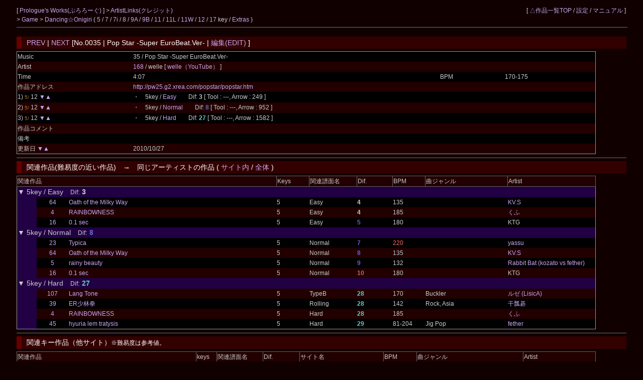

--- FILE ---
content_type: text/html; charset=UTF-8
request_url: https://cw7.sakura.ne.jp/dtl/ds0015/0035
body_size: 18003
content:
<!DOCTYPE html>
<html lang="ja">
<head>
<meta charset="utf-8">
<title>Prologue's Works &gt; Dancing☆Onigiri [No.0035 | Pop Star -Super EuroBeat.Ver-]</title>
<link rel="stylesheet" type="text/css" href="/doworks7/css/base.css">
<link rel="stylesheet" type="text/css" href="/doworks7/css/works_0000-default.css">
</head>
<body>
<table class="tblsize tblBack" align="center"><tr><td>
<div class="header">
	<div style="text-align:left;width:70%;float:left;">
		<p>
			[ <a href="http://pw25.g2.xrea.com/"> Prologue's Works(ぷろろーぐ) </a> ]
			 &gt; <a href="/art/ds0015/">ArtistLinks(クレジット)</a><br>
			&gt; <a href="http://pw25.g2.xrea.com/danoni.html"> Game </a> &gt; <a href="/lst/ds0015/"> Dancing☆Onigiri </a> 
		(  <a href="/lst/ds0015/?keys=5" title="矢印とスペースを使用する基本型。">5</a> / <a href="/lst/ds0015/?keys=7" title="SDF JKLとスペースを使用するバランス型。当サイトのメイン。">7</a> / <a href="/lst/ds0015/?keys=7i" title="ZXCと矢印を使用する7key。">7i</a> / <a href="/lst/ds0015/?keys=8" title="おにぎりのスクラッチを特徴とするキー。">8</a> / <a href="/lst/ds0015/?keys=9A" title="5key+5keyのダブルプレイ。">9A</a> / <a href="/lst/ds0015/?keys=9B" title="5key+5keyのダブルプレイ。">9B</a> / <a href="/lst/ds0015/?keys=11R" title="手の移動が必須の変則型。">11</a> / <a href="/lst/ds0015/?keys=11L" title="手の移動が必須の変則型。">11L</a> / <a href="/lst/ds0015/?keys=11W" title="">11W</a> / <a href="/lst/ds0015/?keys=12" title="自由な運指が特徴の変則キー。">12</a> / <a href="/lst/ds0015/?keys=17" title="横に広く使用するキー。">17</a> key / <a href="/lst/ds0015/?keys=others" title="">Extras</a> )			<br>
		</p>
	</div>
	<div style="text-align:right;">
		<p>
		[ <a href="/lst/">△作品一覧TOP</a> / <a href="/prf/ds0015/">設定</a> / <a href="/lst/manual.html">マニュアル</a> ]
		</p>
	</div>
<hr>
</div>
<br>
<br>
<br>
<br>
<h3><a href="/dtl/ds0015/0034">PREV</a> | <a href="/dtl/ds0015/0036">NEXT</a>  [No.0035 | Pop Star -Super EuroBeat.Ver- | <a href="/edt/ds0015/0035">編集(EDIT)</a> ]</h3>

	<table class="tblsize tblGray">

		<tr>
			<td width="180">Music</td>
			<td width="480">35 / Pop Star -Super EuroBeat.Ver- </td>
			<td width="100"></td>
			<td width="140"></td>
		</tr>
		<tr>
			<td>Artist</td>
			<td colspan="3">
				<a href="/edtart/000168">168</a> / 
welle [	<a href="https://www.youtube.com/user/lichtawn"> welle（YouTube） </a>
			 ]</td>
		</tr>
		<tr>
			<td>Time</td>
			<td width="480">4:07</td>
			<td width="100">BPM</td>
			<td width="140">170-175</td>
		</tr>
		<tr>
			<td>作品アドレス</td>
			<td colspan="3"><a href="http://pw25.g2.xrea.com/popstar/popstar.htm">http://pw25.g2.xrea.com/popstar/popstar.htm</a></td>
		</tr>
		<tr>
			<td>1) <span class="key5"><small>5/ </small></span>12 <a href="/dtl/ds0015/0029">▼</a><a href="/dtl/ds0015/0038">▲</a> 			</td>
			<td>・　5key / <a href="http://pw25.g2.xrea.com/popstar/popstar.htm?scoreId=0">Easy</a>　　Dif: <span style="font-weight:bold;color:#">3</span>
			 
			 [ Tool : ---, Arrow : 249 ]</td>
			<td></td>
			<td></td>
		</tr>
		<tr>
			<td>2) <span class="key5"><small>5/ </small></span>12 <a href="/dtl/ds0015/0029">▼</a><a href="/dtl/ds0015/0038">▲</a> 			</td>
			<td>・　5key / <a href="http://pw25.g2.xrea.com/popstar/popstar.htm?scoreId=1">Normal</a>　　Dif: <span style="font-weight:bold;color:#6666cc">8</span>
			 
			 [ Tool : ---, Arrow : 952 ]</td>
			<td></td>
			<td></td>
		</tr>
		<tr>
			<td>3) <span class="key5"><small>5/ </small></span>12 <a href="/dtl/ds0015/0029">▼</a><a href="/dtl/ds0015/0038">▲</a> 			</td>
			<td>・　5key / <a href="http://pw25.g2.xrea.com/popstar/popstar.htm?scoreId=2">Hard</a>　　Dif: <span style="font-weight:bold;color:#66cccc">27</span>
			 
			 [ Tool : ---, Arrow : 1582 ]</td>
			<td></td>
			<td></td>
		</tr>
		<tr>
			<td>作品コメント</td>
			<td></td>
			<td colspan="2">
						</td>
		</tr>
		<tr>
			<td>備考</td>
			<td colspan="3"></td>
		</tr>
		<tr>
			<td>更新日 <a href="/dtl/ds0015/0034">▼</a><a href="/dtl/ds0015/0036">▲</a> 			</td>
			<td colspan="3">2010/10/27</td>
		</tr>
	</table>
<hr>
<h3>関連作品(難易度の近い作品)　→　同じアーティストの作品 ( <a href="/lst/ds0015/?artistId=000168">サイト内</a> / <a href="/lstart/?artistId=000168">全体</a> )</h3>
	<table class="tblsize tblGray">
	<tr>
		<th width="415" colspan="3" class="headerBack">関連作品</th>
		<th width="50" class="headerBack">Keys</th>
		<th width="75" class="headerBack">関連譜面名</th>
		<th width="55" class="headerBack">Dif.</th>
		<th width="50" class="headerBack">BPM</th>
		<th width="130" class="headerBack">曲ジャンル</th>
		<th width="135" class="headerBack">Artist</th>
	</tr>
	<tr>
		<td colspan="9" class="keyLabel0">
			<big>▼ 5key / Easy　</big>Dif<big>:
			<span style="font-weight:bold;color:#">3			</span></big>
		</td>
	</tr>
			<tr>
		<td width="30" class="keyLabel0">
			　
		</td>
		<td width="50" align="center">
			<a href="/dtl/ds0015/0064">64</a> 
		</td>
		<td width="335">
					<a href="http://pw25.g2.xrea.com/milky/milkyway.htm?scoreId=0" title="">
		Oath of the Milky Way</a> 		</td>
		<td>5</td>
		<td>Easy</td>
		<td><span style="font-weight:bold;color:#">4</span></td>
		<td>135</td>
		<td></td>
		<td><a href="https://soundcloud.com/kv_creator">KV.S</a></td>
	</tr>
	
	<tr>
		<td width="30" class="keyLabel0">
			　
		</td>
		<td width="50" align="center">
			<a href="/dtl/ds0015/0004">4</a> 
		</td>
		<td width="335">
					<a href="http://pw25.g2.xrea.com/r-ness/rainbowness.htm?scoreId=0" title="">
		RAINBOWNESS</a> 		</td>
		<td>5</td>
		<td>Easy</td>
		<td><span style="font-weight:bold;color:#">4</span></td>
		<td>185</td>
		<td></td>
		<td><a href="http://kankitsu.net/">くふ</a></td>
	</tr>
	
	<tr>
		<td width="30" class="keyLabel0">
			　
		</td>
		<td width="50" align="center">
			<a href="/dtl/ds0015/0016">16</a> 
		</td>
		<td width="335">
					<a href="http://pw25.g2.xrea.com/01sec/01sec.htm?scoreId=0" title="">
		0.1 sec</a> 		</td>
		<td>5</td>
		<td>Easy</td>
		<td><span style="font-weight:bold;color:#6666cc">5</span></td>
		<td>180</td>
		<td></td>
		<td>KTG</td>
	</tr>
	
	<tr>
		<td colspan="9" class="keyLabel0">
			<big>▼ 5key / Normal　</big>Dif<big>:
			<span style="font-weight:bold;color:#6666cc">8			</span></big>
		</td>
	</tr>
			<tr>
		<td width="30" class="keyLabel0">
			　
		</td>
		<td width="50" align="center">
			<a href="/dtl/ds0015/0023">23</a> 
		</td>
		<td width="335">
					<a href="http://pw25.g2.xrea.com/typica/typica.htm?scoreId=0" title="">
		Typica</a> 		</td>
		<td>5</td>
		<td>Normal</td>
		<td><span style="font-weight:bold;color:#6666cc">7</span></td>
		<td><span class="colRed">220</span></td>
		<td></td>
		<td><a href="http://sound.jp/brilliantharmony/">yassu</a></td>
	</tr>
	
	<tr>
		<td width="30" class="keyLabel0">
			　
		</td>
		<td width="50" align="center">
			<a href="/dtl/ds0015/0064">64</a> 
		</td>
		<td width="335">
					<a href="http://pw25.g2.xrea.com/milky/milkyway.htm?scoreId=1" title="">
		Oath of the Milky Way</a> 		</td>
		<td>5</td>
		<td>Normal</td>
		<td><span style="font-weight:bold;color:#6666cc">8</span></td>
		<td>135</td>
		<td></td>
		<td><a href="https://soundcloud.com/kv_creator">KV.S</a></td>
	</tr>
	
	<tr>
		<td width="30" class="keyLabel0">
			　
		</td>
		<td width="50" align="center">
			<a href="/dtl/ds0015/0005">5</a> 
		</td>
		<td width="335">
					<a href="http://pw25.g2.xrea.com/rainy/r-beauty.htm?scoreId=0" title="">
		rainy beauty</a> 		</td>
		<td>5</td>
		<td>Normal</td>
		<td><span style="font-weight:bold;color:#6666cc">9</span></td>
		<td>132</td>
		<td></td>
		<td><a href="http://pwsl.sakura.ne.jp/">Rabbit Bat (kozato vs fether)</a></td>
	</tr>
	
	<tr>
		<td width="30" class="keyLabel0">
			　
		</td>
		<td width="50" align="center">
			<a href="/dtl/ds0015/0016">16</a> 
		</td>
		<td width="335">
					<a href="http://pw25.g2.xrea.com/01sec/01sec.htm?scoreId=1" title="">
		0.1 sec</a> 		</td>
		<td>5</td>
		<td>Normal</td>
		<td><span style="font-weight:bold;color:#cc6666">10</span></td>
		<td>180</td>
		<td></td>
		<td>KTG</td>
	</tr>
	
	<tr>
		<td colspan="9" class="keyLabel0">
			<big>▼ 5key / Hard　</big>Dif<big>:
			<span style="font-weight:bold;color:#66cccc">27			</span></big>
		</td>
	</tr>
			<tr>
		<td width="30" class="keyLabel0">
			　
		</td>
		<td width="50" align="center">
			<a href="/dtl/ds0015/0107">107</a> 
		</td>
		<td width="335">
					<a href="http://cw7.sakura.ne.jp/danoni/2013/orz/?scoreId=0" title="">
		Lang Tone</a> 		</td>
		<td>5</td>
		<td>TypeB</td>
		<td><span style="font-weight:bold;color:#66cccc">28</span></td>
		<td>170</td>
		<td>Buckler</td>
		<td><a href="http://www.luzeria.net/">ルゼ (LisicA)</a></td>
	</tr>
	
	<tr>
		<td width="30" class="keyLabel0">
			　
		</td>
		<td width="50" align="center">
			<a href="/dtl/ds0015/0039">39</a> 
		</td>
		<td width="335">
					<a href="http://carrotcastle.icekirby.net/dan_onigiri/dowf2010/ER/?scoreId=0" title="">
		ER少林拳</a> 		</td>
		<td>5</td>
		<td>Rolling</td>
		<td><span style="font-weight:bold;color:#66cccc">28</span></td>
		<td>142</td>
		<td>Rock, Asia</td>
		<td><a href="https://kpmidi.net/">干瓢碁</a></td>
	</tr>
	
	<tr>
		<td width="30" class="keyLabel0">
			　
		</td>
		<td width="50" align="center">
			<a href="/dtl/ds0015/0004">4</a> 
		</td>
		<td width="335">
					<a href="http://pw25.g2.xrea.com/r-ness/rainbowness.htm?scoreId=1" title="">
		RAINBOWNESS</a> 		</td>
		<td>5</td>
		<td>Hard</td>
		<td><span style="font-weight:bold;color:#66cccc">28</span></td>
		<td>185</td>
		<td></td>
		<td><a href="http://kankitsu.net/">くふ</a></td>
	</tr>
	
	<tr>
		<td width="30" class="keyLabel0">
			　
		</td>
		<td width="50" align="center">
			<a href="/dtl/ds0015/0045">45</a> 
		</td>
		<td width="335">
					<a href="http://pw25.g2.xrea.com/hyuria/hyulem.htm?scoreId=0" title="">
		hyuria lem tratysis</a> 		</td>
		<td>5</td>
		<td>Hard</td>
		<td><span style="font-weight:bold;color:#66cccc">29</span></td>
		<td>81-204</td>
		<td>Jig Pop</td>
		<td><a href="http://fether.exblog.jp/">fether</a></td>
	</tr>
	
	</table>
<hr>
<h3>関連キー作品（他サイト）<small>※難易度は参考値。</small></h3>
	<table class="tblsize tblGray">
	<tr>
		<th width="280" colspan="2" class="headerBack">関連作品</th>
		<th width="30" class="headerBack">keys</th>
		<th width="70" class="headerBack">関連譜面名</th>
		<th width="55" class="headerBack">Dif.</th>
		<th width="130" class="headerBack">サイト名</th>
		<th width="50" class="headerBack">BPM</th>
		<th width="165" class="headerBack">曲ジャンル</th>
		<th width="110" class="headerBack">Artist</th>
	</tr>
	<tr>
		<td colspan="9" class="keyLabel1"><big>▼ 5key</big></td>
	</tr>

	<tr>
		<td width="50" align="center">
			<a href="/dtl/ds0225/0003">3</a>
		</td>
		<td width="230">
					<a href="http://usiromukism.xxxxxxxx.jp/d.o.s/start.html?scoreId=1" title="">
		PARANOiA FINAL</a> <br>[Dancing★Onigiri★Story]		</td>
		<td>
			5		</td>
		<td>
			Normal		</td>
		<td>
			<span style="font-weight:bold;color:#">0			</span>		</td>
		<td>
			<a href="/lst/ds0225/">ひなたのうしろ</a>
		</td>
		<td>
					</td>
		<td>
					</td>
		<td>
					<a href="https://big-up.style/artists/6020">
		BON</a> 		</td>
	</tr>
	<tr>
		<td width="50" align="center">
			<a href="/dtl/ds0021/0182">182</a>
		</td>
		<td width="230">
					<a href="http://ngtkdo.stars.ne.jp/danoni/182_shinitagari.html?scoreId=0" title="">
		θθしにたがりにつけるくすりθθ</a> 		</td>
		<td>
			5		</td>
		<td>
			Challenge		</td>
		<td>
			<span style="font-weight:bold;color:#999999">38			</span>		</td>
		<td>
			<a href="/lst/ds0021/">9月の独り言</a>
		</td>
		<td>
					</td>
		<td>
					</td>
		<td>
					<a href="http://chemsys.cc/">
		cosMo@暴走P</a> 		</td>
	</tr>
	<tr>
		<td width="50" align="center">
			<a href="/dtl/ds0022/0038">38</a>
		</td>
		<td width="230">
					<a href="https://web.archive.org/web/20190324134722/http://music.geocities.jp/cumulolo/loki/loki.html?scoreId=1" title="">
		Loki</a> 		</td>
		<td>
			5		</td>
		<td>
			でにむ		</td>
		<td>
			<span style="font-weight:bold;color:#999999">47			</span>		</td>
		<td>
			<a href="/lst/ds0022/">Cumulonimbus</a>
		</td>
		<td>
					</td>
		<td>
					</td>
		<td>
					<a href="https://shiraishi2007.exblog.jp/">
		しらいし</a> 		</td>
	</tr>
	<tr>
		<td width="50" align="center">
			<a href="/dtl/ds0066/0350">350</a>
		</td>
		<td width="230">
					<a href="http://www.ricetask68934.shop/ricetask68934.shop/danoniplus2720/danoni/DS350.html?scoreId=2" title="">
		H368 (fixed)</a> 		</td>
		<td>
			5		</td>
		<td>
			S２３		</td>
		<td>
			<span style="font-weight:bold;color:#aa44aa">23			</span>		</td>
		<td>
			<a href="/lst/ds0066/">逃亡者的なホームページ</a>
		</td>
		<td>
			46-368		</td>
		<td>
					</td>
		<td>
					<a href="http://waiei.net">
		A.C</a> 		</td>
	</tr>
	<tr>
		<td width="50" align="center">
			<a href="/dtl/ds0061/0052">52</a>
		</td>
		<td width="230">
					<a href="http://music.geocities.jp/mfv2_007/danoni/DanOni/sikata/DO.sikata.html?scoreId=0" title="">
		しかたないじゃない</a> 		</td>
		<td>
			5		</td>
		<td>
			MFK5		</td>
		<td>
			<span style="font-weight:bold;color:#">0			</span>		</td>
		<td>
			<a href="/lst/ds0061/">猫の塒　～N-N-N～</a>
		</td>
		<td>
			175		</td>
		<td>
					</td>
		<td>
					<a href="http://tamaonsen.com/">
		魂音泉</a> 		</td>
	</tr>
	<tr>
		<td width="50" align="center">
			<a href="/dtl/ds0032/0545">545</a>
		</td>
		<td width="230">
					<a href="http://onigiri.icekirby.net/danoni_2016/545_SML1_ED.html?scoreId=1" title="">
		Super Mario Land -Ending(Remix)-</a> 		</td>
		<td>
			5		</td>
		<td>
			Standard		</td>
		<td>
			<span style="font-weight:bold;color:#aaaa44">17			</span>		</td>
		<td>
			<a href="/lst/ds0032/">あいすエリア１２</a>
		</td>
		<td>
			155		</td>
		<td>
			Game, マリオ		</td>
		<td>
		Paper_Luigi		</td>
	</tr>
	<tr>
		<td width="50" align="center">
			<a href="/dtl/ds0034/0039">39</a>
		</td>
		<td width="230">
					<a href="http://daradaras.main.jp/danoni/play/danoni039.html?scoreId=1" title="">
		ramua</a> 		</td>
		<td>
			5		</td>
		<td>
			Bannin		</td>
		<td>
			<span style="font-weight:bold;color:#6666cc">7			</span>		</td>
		<td>
			<a href="/lst/ds0034/">ダラダラズ・グループ</a>
		</td>
		<td>
					</td>
		<td>
					</td>
		<td>
					<a href="http://www.axsword.com/">
		onoken</a> 		</td>
	</tr>
	</table>
<hr>
<h3>類似ジャンル曲</h3>
	<table class="tblsize tblGray">
	<tr>
		<th width="310" colspan="2" class="headerBack">関連作品</th>
		<th width="50" class="headerBack">keys</th>
		<th width="150" class="headerBack">サイト名</th>
		<th width="50" class="headerBack">BPM</th>
		<th width="210" class="headerBack">曲ジャンル</th>
		<th width="130" class="headerBack">Artist</th>
	</tr>
	</table>
<hr>
<h3>同じアーティストの作品　→ <a href="/lstart/?artistId=000168">すべて参照</a></h3>
	<table class="tblsize tblGray">
	<tr>
		<th width="310" colspan="2" class="headerBack">関連作品</th>
		<th width="50" class="headerBack">keys</th>
		<th width="150" class="headerBack">サイト名</th>
		<th width="50" class="headerBack">BPM</th>
		<th width="340" class="headerBack">曲ジャンル</th>
	</tr>
	<tr>
		<td width="50" align="center">
			<a href="/dtl/ds0016/0118">118</a>
		</td>
		<td width="260">
					<a href="https://vorhandensein.sakura.ne.jp/danoni/118_meikuu/" title="">
		鳴空</a> [C]		</td>
		<td>
			7		</td>
		<td>
			<a href="/lst/ds0016/">Vorhandensein</a>
		</td>
		<td>
			96-142		</td>
		<td>
					</td>
	</tr>
	<tr>
		<td width="50" align="center">
			<a href="/dtl/ds0016/0179">179</a>
		</td>
		<td width="260">
					<a href="https://vorhandensein.sakura.ne.jp/danoni/179_orange/" title="">
		ORANGE SKY</a> [C]		</td>
		<td>
			7		</td>
		<td>
			<a href="/lst/ds0016/">Vorhandensein</a>
		</td>
		<td>
			169		</td>
		<td>
					</td>
	</tr>
	<tr>
		<td width="50" align="center">
			<a href="/dtl/ds0041/0050">50</a>
		</td>
		<td width="260">
					<a href="http://nano.yu-nagi.com/danoni/meiku/meiku.html" title="">
		鳴空</a> 		</td>
		<td>
			7		</td>
		<td>
			<a href="/lst/ds0041/">夕闇空間</a>
		</td>
		<td>
			96-142		</td>
		<td>
					</td>
	</tr>
	<tr>
		<td width="50" align="center">
			<a href="/dtl/ds0030/0123">123</a>
		</td>
		<td width="260">
					<a href="https://ccsyouta.sakura.ne.jp/danoni/123_cookie/country.html" title="">
		クッキーカントリー(Long.Version)</a> 		</td>
		<td>
			11		</td>
		<td>
			<a href="/lst/ds0030/">Crepe Curtain</a>
		</td>
		<td>
			166		</td>
		<td>
					</td>
	</tr>
	<tr>
		<td width="50" align="center">
			<a href="/dtl/ds0030/0130">130</a>
		</td>
		<td width="260">
					<a href="https://ccsyouta.sakura.ne.jp/danoni/130_green_greens/rock.html" title="">
		グリーングリーンズ -Rock.ver 2009-</a> 		</td>
		<td>
			5		</td>
		<td>
			<a href="/lst/ds0030/">Crepe Curtain</a>
		</td>
		<td>
			180		</td>
		<td>
					</td>
	</tr>
	</table>
<hr>
</td></tr></table>
</body>
</html>